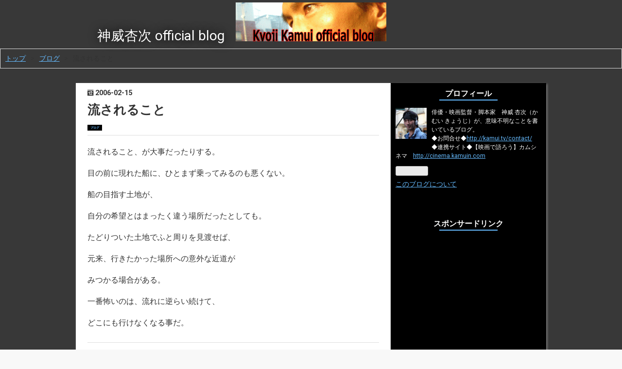

--- FILE ---
content_type: text/html; charset=utf-8
request_url: https://www.kamuin.com/entry/2006/02/15/040652
body_size: 12614
content:
<!DOCTYPE html>
<html
  lang="ja"

data-admin-domain="//blog.hatena.ne.jp"
data-admin-origin="https://blog.hatena.ne.jp"
data-author="kyojikamui"
data-avail-langs="ja en"
data-blog="kyojikamui.hatenablog.com"
data-blog-host="kyojikamui.hatenablog.com"
data-blog-is-public="1"
data-blog-name="神威杏次 official blog"
data-blog-owner="kyojikamui"
data-blog-show-ads=""
data-blog-show-sleeping-ads=""
data-blog-uri="https://www.kamuin.com/"
data-blog-uuid="10328749687209562393"
data-blogs-uri-base="https://www.kamuin.com"
data-brand="pro"
data-data-layer="{&quot;hatenablog&quot;:{&quot;admin&quot;:{},&quot;analytics&quot;:{&quot;brand_property_id&quot;:&quot;&quot;,&quot;measurement_id&quot;:&quot;&quot;,&quot;non_sampling_property_id&quot;:&quot;&quot;,&quot;property_id&quot;:&quot;UA-91453602-1&quot;,&quot;separated_property_id&quot;:&quot;UA-29716941-24&quot;},&quot;blog&quot;:{&quot;blog_id&quot;:&quot;10328749687209562393&quot;,&quot;content_seems_japanese&quot;:&quot;true&quot;,&quot;disable_ads&quot;:&quot;custom_domain&quot;,&quot;enable_ads&quot;:&quot;false&quot;,&quot;enable_keyword_link&quot;:&quot;false&quot;,&quot;entry_show_footer_related_entries&quot;:&quot;false&quot;,&quot;force_pc_view&quot;:&quot;true&quot;,&quot;is_public&quot;:&quot;true&quot;,&quot;is_responsive_view&quot;:&quot;true&quot;,&quot;is_sleeping&quot;:&quot;true&quot;,&quot;lang&quot;:&quot;ja&quot;,&quot;name&quot;:&quot;\u795e\u5a01\u674f\u6b21 official blog&quot;,&quot;owner_name&quot;:&quot;kyojikamui&quot;,&quot;uri&quot;:&quot;https://www.kamuin.com/&quot;},&quot;brand&quot;:&quot;pro&quot;,&quot;page_id&quot;:&quot;entry&quot;,&quot;permalink_entry&quot;:{&quot;author_name&quot;:&quot;kyojikamui&quot;,&quot;categories&quot;:&quot;\u30d6\u30ed\u30b0&quot;,&quot;character_count&quot;:161,&quot;date&quot;:&quot;2006-02-15&quot;,&quot;entry_id&quot;:&quot;10328749687209563963&quot;,&quot;first_category&quot;:&quot;\u30d6\u30ed\u30b0&quot;,&quot;hour&quot;:&quot;4&quot;,&quot;title&quot;:&quot;\u6d41\u3055\u308c\u308b\u3053\u3068&quot;,&quot;uri&quot;:&quot;https://www.kamuin.com/entry/2006/02/15/040652&quot;},&quot;pro&quot;:&quot;pro&quot;,&quot;router_type&quot;:&quot;blogs&quot;}}"
data-device="pc"
data-dont-recommend-pro="false"
data-global-domain="https://hatena.blog"
data-globalheader-color="b"
data-globalheader-type="pc"
data-has-touch-view="1"
data-help-url="https://help.hatenablog.com"
data-hide-header="1"
data-no-suggest-touch-view="1"
data-page="entry"
data-parts-domain="https://hatenablog-parts.com"
data-plus-available="1"
data-pro="true"
data-router-type="blogs"
data-sentry-dsn="https://03a33e4781a24cf2885099fed222b56d@sentry.io/1195218"
data-sentry-environment="production"
data-sentry-sample-rate="0.1"
data-static-domain="https://cdn.blog.st-hatena.com"
data-version="bf9b33cb6c06fe563d48131cfbdaa7"




  data-initial-state="{}"

  >
  <head prefix="og: http://ogp.me/ns# fb: http://ogp.me/ns/fb# article: http://ogp.me/ns/article#">

  

  
  <meta name="viewport" content="width=device-width, initial-scale=1.0" />


  


  
  <meta name="Hatena::Bookmark" content="nocomment"/>


  <meta name="robots" content="max-image-preview:large" />


  <meta charset="utf-8"/>
  <meta http-equiv="X-UA-Compatible" content="IE=7; IE=9; IE=10; IE=11" />
  <title>流されること - 神威杏次 official blog</title>

  
  <link rel="canonical" href="https://www.kamuin.com/entry/2006/02/15/040652"/>



  

<meta itemprop="name" content="流されること - 神威杏次 official blog"/>

  <meta itemprop="image" content="https://ogimage.blog.st-hatena.com/10328749687209562393/10328749687209563963/1485321222"/>


  <meta property="og:title" content="流されること - 神威杏次 official blog"/>
<meta property="og:type" content="article"/>
  <meta property="og:url" content="https://www.kamuin.com/entry/2006/02/15/040652"/>

  <meta property="og:image" content="https://ogimage.blog.st-hatena.com/10328749687209562393/10328749687209563963/1485321222"/>

<meta property="og:image:alt" content="流されること - 神威杏次 official blog"/>
    <meta property="og:description" content="流されること、が大事だったりする。 目の前に現れた船に、ひとまず乗ってみるのも悪くない。 船の目指す土地が、 自分の希望とはまったく違う場所だったとしても。 たどりついた土地でふと周りを見渡せば、 元来、行きたかった場所への意外な近道が みつかる場合がある。 一番怖いのは、流れに逆らい続けて、 どこにも行けなくなる事だ。" />
<meta property="og:site_name" content="神威杏次 official blog"/>

  <meta property="article:published_time" content="2006-02-14T19:06:52Z" />

    <meta property="article:tag" content="ブログ" />
      <meta name="twitter:card"  content="summary_large_image" />
    <meta name="twitter:image" content="https://ogimage.blog.st-hatena.com/10328749687209562393/10328749687209563963/1485321222" />  <meta name="twitter:title" content="流されること - 神威杏次 official blog" />    <meta name="twitter:description" content="流されること、が大事だったりする。 目の前に現れた船に、ひとまず乗ってみるのも悪くない。 船の目指す土地が、 自分の希望とはまったく違う場所だったとしても。 たどりついた土地でふと周りを見渡せば、 元来、行きたかった場所への意外な近道が みつかる場合がある。 一番怖いのは、流れに逆らい続けて、 どこにも行けなくなる事だ…" />  <meta name="twitter:app:name:iphone" content="はてなブログアプリ" />
  <meta name="twitter:app:id:iphone" content="583299321" />
  <meta name="twitter:app:url:iphone" content="hatenablog:///open?uri=https%3A%2F%2Fwww.kamuin.com%2Fentry%2F2006%2F02%2F15%2F040652" />
  
    <meta name="description" content="流されること、が大事だったりする。 目の前に現れた船に、ひとまず乗ってみるのも悪くない。 船の目指す土地が、 自分の希望とはまったく違う場所だったとしても。 たどりついた土地でふと周りを見渡せば、 元来、行きたかった場所への意外な近道が みつかる場合がある。 一番怖いのは、流れに逆らい続けて、 どこにも行けなくなる事だ。" />
    <meta name="google-site-verification" content="jwmRLi1cpiKpKInnvK0283bAfGBvhfJW1tAwRqadKag" />
    <meta name="keywords" content="神威,カムイ,映画,俳優,kamui,ブログ" />


  
<script
  id="embed-gtm-data-layer-loader"
  data-data-layer-page-specific="{&quot;hatenablog&quot;:{&quot;blogs_permalink&quot;:{&quot;has_related_entries_with_elasticsearch&quot;:&quot;false&quot;,&quot;is_author_pro&quot;:&quot;true&quot;,&quot;entry_afc_issued&quot;:&quot;false&quot;,&quot;blog_afc_issued&quot;:&quot;false&quot;,&quot;is_blog_sleeping&quot;:&quot;true&quot;}}}"
>
(function() {
  function loadDataLayer(elem, attrName) {
    if (!elem) { return {}; }
    var json = elem.getAttribute(attrName);
    if (!json) { return {}; }
    return JSON.parse(json);
  }

  var globalVariables = loadDataLayer(
    document.documentElement,
    'data-data-layer'
  );
  var pageSpecificVariables = loadDataLayer(
    document.getElementById('embed-gtm-data-layer-loader'),
    'data-data-layer-page-specific'
  );

  var variables = [globalVariables, pageSpecificVariables];

  if (!window.dataLayer) {
    window.dataLayer = [];
  }

  for (var i = 0; i < variables.length; i++) {
    window.dataLayer.push(variables[i]);
  }
})();
</script>

<!-- Google Tag Manager -->
<script>(function(w,d,s,l,i){w[l]=w[l]||[];w[l].push({'gtm.start':
new Date().getTime(),event:'gtm.js'});var f=d.getElementsByTagName(s)[0],
j=d.createElement(s),dl=l!='dataLayer'?'&l='+l:'';j.async=true;j.src=
'https://www.googletagmanager.com/gtm.js?id='+i+dl;f.parentNode.insertBefore(j,f);
})(window,document,'script','dataLayer','GTM-P4CXTW');</script>
<!-- End Google Tag Manager -->











  <link rel="shortcut icon" href="https://www.kamuin.com/icon/favicon">
<link rel="apple-touch-icon" href="https://www.kamuin.com/icon/touch">
<link rel="icon" sizes="192x192" href="https://www.kamuin.com/icon/link">

  

<link rel="alternate" type="application/atom+xml" title="Atom" href="https://www.kamuin.com/feed"/>
<link rel="alternate" type="application/rss+xml" title="RSS2.0" href="https://www.kamuin.com/rss"/>

  <link rel="alternate" type="application/json+oembed" href="https://hatena.blog/oembed?url=https%3A%2F%2Fwww.kamuin.com%2Fentry%2F2006%2F02%2F15%2F040652&amp;format=json" title="oEmbed Profile of 流されること"/>
<link rel="alternate" type="text/xml+oembed" href="https://hatena.blog/oembed?url=https%3A%2F%2Fwww.kamuin.com%2Fentry%2F2006%2F02%2F15%2F040652&amp;format=xml" title="oEmbed Profile of 流されること"/>
  
  <link rel="author" href="http://www.hatena.ne.jp/kyojikamui/">

  

  
      <link rel="preload" href="http://cdn-ak.f.st-hatena.com/images/fotolife/k/kyojikamui/20170205/20170205154445.jpg" as="image"/>


  
    
<link rel="stylesheet" type="text/css" href="https://cdn.blog.st-hatena.com/css/blog.css?version=bf9b33cb6c06fe563d48131cfbdaa7"/>

    
  <link rel="stylesheet" type="text/css" href="https://usercss.blog.st-hatena.com/blog_style/10328749687209562393/d02a8b43e1e08727fb07895ef1be8920564a56f0"/>
  
  

  

  
<script> </script>

  
<style>
  div#google_afc_user,
  div.google-afc-user-container,
  div.google_afc_image,
  div.google_afc_blocklink {
      display: block !important;
  }
</style>


  

  
    <script type="application/ld+json">{"@context":"http://schema.org","@type":"Article","dateModified":"2017-01-25T14:13:42+09:00","datePublished":"2006-02-15T04:06:52+09:00","description":"流されること、が大事だったりする。 目の前に現れた船に、ひとまず乗ってみるのも悪くない。 船の目指す土地が、 自分の希望とはまったく違う場所だったとしても。 たどりついた土地でふと周りを見渡せば、 元来、行きたかった場所への意外な近道が みつかる場合がある。 一番怖いのは、流れに逆らい続けて、 どこにも行けなくなる事だ。","headline":"流されること","image":["https://cdn.blog.st-hatena.com/images/theme/og-image-1500.png"],"mainEntityOfPage":{"@id":"https://www.kamuin.com/entry/2006/02/15/040652","@type":"WebPage"}}</script>

  

  <script async src="//pagead2.googlesyndication.com/pagead/js/adsbygoogle.js"></script>
<script>
  (adsbygoogle = window.adsbygoogle || []).push({
    google_ad_client: "ca-pub-1550408108335228",
    enable_page_level_ads: true
  });
</script>

  

</head>

  <body class="page-entry header-image-enable enable-bottom-editarea category-ブログ globalheader-off globalheader-ng-enabled">
    

<div id="globalheader-container"
  data-brand="hatenablog"
  style="display: none"
  >
  <iframe id="globalheader" height="37" frameborder="0" allowTransparency="true"></iframe>
</div>


  
  
  

  <div id="container">
    <div id="container-inner">
      <header id="blog-title" data-brand="hatenablog">
  <div id="blog-title-inner" style="background-image: url('http://cdn-ak.f.st-hatena.com/images/fotolife/k/kyojikamui/20170205/20170205154445.jpg'); background-position: center 0px;">
    <div id="blog-title-content">
      <h1 id="title"><a href="https://www.kamuin.com/">神威杏次 official blog</a></h1>
      
        <h2 id="blog-description">【俳優・映画監督・脚本家　カムイキョウジのモノローグ】</h2>
      
    </div>
  </div>
</header>

      

      
          <div id="top-box">
    <div class="breadcrumb" data-test-id="breadcrumb">
      <div class="breadcrumb-inner">
        <a class="breadcrumb-link" href="https://www.kamuin.com/"><span>トップ</span></a>          <span class="breadcrumb-gt">&gt;</span>          <span class="breadcrumb-child">            <a class="breadcrumb-child-link" href="https://www.kamuin.com/archive/category/%E3%83%96%E3%83%AD%E3%82%B0"><span>ブログ</span></a>          </span>            <span class="breadcrumb-gt">&gt;</span>          <span class="breadcrumb-child">            <span>流されること</span>          </span>      </div>
    </div>
  </div>
  <script type="application/ld+json" class="test-breadcrumb-json-ld">
    {"@context":"http://schema.org","itemListElement":[{"position":1,"@type":"ListItem","item":{"name":"トップ","@id":"https://www.kamuin.com/"}},{"@type":"ListItem","item":{"name":"ブログ","@id":"https://www.kamuin.com/archive/category/%E3%83%96%E3%83%AD%E3%82%B0"},"position":2}],"@type":"BreadcrumbList"}
  </script>
      
      




<div id="content" class="hfeed"
  
  >
  <div id="content-inner">
    <div id="wrapper">
      <div id="main">
        <div id="main-inner">
          

          



          
  
  <!-- google_ad_section_start -->
  <!-- rakuten_ad_target_begin -->
  
  
  

  

  
    
      
        <article class="entry hentry test-hentry js-entry-article date-first autopagerize_page_element chars-200 words-100 mode-html entry-odd" id="entry-10328749687209563963" data-keyword-campaign="" data-uuid="10328749687209563963" data-publication-type="entry">
  <div class="entry-inner">
    <header class="entry-header">
  
    <div class="date entry-date first">
    <a href="https://www.kamuin.com/archive/2006/02/15" rel="nofollow">
      <time datetime="2006-02-14T19:06:52Z" title="2006-02-14T19:06:52Z">
        <span class="date-year">2006</span><span class="hyphen">-</span><span class="date-month">02</span><span class="hyphen">-</span><span class="date-day">15</span>
      </time>
    </a>
      </div>
  <h1 class="entry-title">
  <a href="https://www.kamuin.com/entry/2006/02/15/040652" class="entry-title-link bookmark">流されること</a>
</h1>

  
  

  <div class="entry-categories categories">
    
    <a href="https://www.kamuin.com/archive/category/%E3%83%96%E3%83%AD%E3%82%B0" class="entry-category-link category-ブログ">ブログ</a>
    
  </div>


  
  <div class="customized-header">
    <div class="entry-header-html"><script async src="//pagead2.googlesyndication.com/pagead/js/adsbygoogle.js"></script>
<script>
  (adsbygoogle = window.adsbygoogle || []).push({
    google_ad_client: "ca-pub-1550408108335228",
    enable_page_level_ads: true
  });
</script>


</div>
  </div>


  

</header>

    


    <div class="entry-content hatenablog-entry">
  
    <p>流されること、が大事だったりする。</p>
<p></p>
<p>目の前に現れた船に、ひとまず乗ってみるのも悪くない。</p>
<p>船の目指す土地が、</p>
<p>自分の希望とはまったく違う場所だったとしても。</p>
<p></p>
<p>たどりついた土地でふと周りを見渡せば、</p>
<p>元来、行きたかった場所への意外な近道が</p>
<p>みつかる場合がある。</p>
<p></p>
<p>一番怖いのは、流れに逆らい続けて、</p>
<p>どこにも行けなくなる事だ。</p>
    
    




    

  
</div>

    
  <footer class="entry-footer">
    
    <div class="entry-tags-wrapper">
  <div class="entry-tags">  </div>
</div>

    <p class="entry-footer-section track-inview-by-gtm" data-gtm-track-json="{&quot;area&quot;: &quot;finish_reading&quot;}">
  <span class="author vcard"><span class="fn" data-load-nickname="1" data-user-name="kyojikamui" >kyojikamui</span></span>
  <span class="entry-footer-time"><a href="https://www.kamuin.com/entry/2006/02/15/040652"><time data-relative datetime="2006-02-14T19:06:52Z" title="2006-02-14T19:06:52Z" class="updated">2006-02-15 04:06</time></a></span>
  
  
  
</p>

    
  <div
    class="hatena-star-container"
    data-hatena-star-container
    data-hatena-star-url="https://www.kamuin.com/entry/2006/02/15/040652"
    data-hatena-star-title="流されること"
    data-hatena-star-variant="profile-icon"
    data-hatena-star-profile-url-template="https://blog.hatena.ne.jp/{username}/"
  ></div>


    
<div class="social-buttons">
  
  
    <div class="social-button-item">
      <a href="https://b.hatena.ne.jp/entry/s/www.kamuin.com/entry/2006/02/15/040652" class="hatena-bookmark-button" data-hatena-bookmark-url="https://www.kamuin.com/entry/2006/02/15/040652" data-hatena-bookmark-layout="vertical-balloon" data-hatena-bookmark-lang="ja" title="この記事をはてなブックマークに追加"><img src="https://b.st-hatena.com/images/entry-button/button-only.gif" alt="この記事をはてなブックマークに追加" width="20" height="20" style="border: none;" /></a>
    </div>
  
  
    <div class="social-button-item">
      <div class="fb-share-button" data-layout="box_count" data-href="https://www.kamuin.com/entry/2006/02/15/040652"></div>
    </div>
  
  
    
    
    <div class="social-button-item">
      <a
          class="entry-share-button entry-share-button-twitter test-share-button-twitter"
          href="https://x.com/intent/tweet?text=%E6%B5%81%E3%81%95%E3%82%8C%E3%82%8B%E3%81%93%E3%81%A8+-+%E7%A5%9E%E5%A8%81%E6%9D%8F%E6%AC%A1+official+blog&amp;url=https%3A%2F%2Fwww.kamuin.com%2Fentry%2F2006%2F02%2F15%2F040652"
          title="X（Twitter）で投稿する"
        ></a>
    </div>
  
  
  
    <span>
      <div class="line-it-button" style="display: none;" data-type="share-e" data-lang="ja" ></div>
      <script src="//scdn.line-apps.com/n/line_it/thirdparty/loader.min.js" async="async" defer="defer" ></script>
    </span>
  
  
  
  
</div>

    

    <div class="customized-footer">
      

        

        
        
  <div class="entry-footer-html"><p><span style="color: #cccccc;">＜広告＞</span></p>

<script async src="//pagead2.googlesyndication.com/pagead/js/adsbygoogle.js"></script>
<!-- 下段 -->
<ins class="adsbygoogle"
     style="display:block"
     data-ad-client="ca-pub-1550408108335228"
     data-ad-slot="8837722791"
     data-ad-format="auto"></ins>
<script>
(adsbygoogle = window.adsbygoogle || []).push({});
</script>

</div>


      
    </div>
    

  </footer>

  </div>
</article>

      
      
    
  

  
  <!-- rakuten_ad_target_end -->
  <!-- google_ad_section_end -->
  
  
  
  <div class="pager pager-permalink permalink">
    
      
      <span class="pager-prev">
        <a href="https://www.kamuin.com/entry/2006/02/16/041413" rel="prev">
          <span class="pager-arrow">&laquo; </span>
          誰がために
        </a>
      </span>
    
    
  </div>


  



        </div>
      </div>

      <aside id="box1">
  <div id="box1-inner">
  </div>
</aside>

    </div><!-- #wrapper -->

    
<aside id="box2">
  
  <div id="box2-inner">
    
      

<div class="hatena-module hatena-module-profile">
  <div class="hatena-module-title">
    プロフィール
  </div>
  <div class="hatena-module-body">
    
    <a href="https://www.kamuin.com/about" class="profile-icon-link">
      <img src="https://cdn.profile-image.st-hatena.com/users/kyojikamui/profile.png?1529658192"
      alt="id:kyojikamui" class="profile-icon" />
    </a>
    

    

    

    
    <div class="profile-description">
      <p>俳優・映画監督・脚本家　神威 杏次（かむい きょうじ）が、意味不明なことを書いているブログ。<br />
◆お問合せ◆<a href="http://kamui.tv/contact/">http://kamui.tv/contact/</a><br />
◆連携サイト◆【映画で語ろう】カムシネマ　<a href="http://cinema.kamuin.com">http://cinema.kamuin.com</a></p>

    </div>
    

    
      <div class="hatena-follow-button-box btn-subscribe js-hatena-follow-button-box"
  
  >

  <a href="#" class="hatena-follow-button js-hatena-follow-button">
    <span class="subscribing">
      <span class="foreground">読者です</span>
      <span class="background">読者をやめる</span>
    </span>
    <span class="unsubscribing" data-track-name="profile-widget-subscribe-button" data-track-once>
      <span class="foreground">読者になる</span>
      <span class="background">読者になる</span>
    </span>
  </a>
  <div class="subscription-count-box js-subscription-count-box">
    <i></i>
    <u></u>
    <span class="subscription-count js-subscription-count">
    </span>
  </div>
</div>

    

    

    <div class="profile-about">
      <a href="https://www.kamuin.com/about">このブログについて</a>
    </div>

  </div>
</div>

    
      
<div class="hatena-module hatena-module-html">
    <div class="hatena-module-title">スポンサードリンク</div>
  <div class="hatena-module-body">
    <script async src="//pagead2.googlesyndication.com/pagead/js/adsbygoogle.js"></script>
<!-- -->
<ins class="adsbygoogle"
     style="display:block"
     data-ad-client="ca-pub-1550408108335228"
     data-ad-slot="4267922392"
     data-ad-format="auto"></ins>
<script>
(adsbygoogle = window.adsbygoogle || []).push({});
</script>
  </div>
</div>

    
      <div class="hatena-module hatena-module-recent-entries ">
  <div class="hatena-module-title">
    <a href="https://www.kamuin.com/archive">
      最新記事
    </a>
  </div>
  <div class="hatena-module-body">
    <ul class="recent-entries hatena-urllist urllist-with-thumbnails">
  
  
    
    <li class="urllist-item recent-entries-item">
      <div class="urllist-item-inner recent-entries-item-inner">
        
          
                      <a class="urllist-image-link recent-entries-image-link" href="https://www.kamuin.com/entry/2022/03/15/124901">
  <img alt="すべては大阪から始まった。" src="https://cdn.image.st-hatena.com/image/square/bee14d741703706caa20d1c9cf33c187f84c80f1/backend=imagemagick;height=100;version=1;width=100/https%3A%2F%2Fcdn.user.blog.st-hatena.com%2Fdefault_entry_og_image%2F129967001%2F156223133058523" class="urllist-image recent-entries-image" title="すべては大阪から始まった。" width="100" height="100" loading="lazy">
</a>

          <a href="https://www.kamuin.com/entry/2022/03/15/124901" class="urllist-title-link recent-entries-title-link  urllist-title recent-entries-title">すべては大阪から始まった。</a>




          
          

                      <div class="urllist-entry-body recent-entries-entry-body">2019年11月10日、大阪シアターセブン「ハ…</div>
      </div>
    </li>
  
    
    <li class="urllist-item recent-entries-item">
      <div class="urllist-item-inner recent-entries-item-inner">
        
          
                      <a class="urllist-image-link recent-entries-image-link" href="https://www.kamuin.com/entry/2020/12/09/184333">
  <img alt="【雑文】神威組、十三奮闘記【atシアターセブン】" src="https://cdn.image.st-hatena.com/image/square/bee14d741703706caa20d1c9cf33c187f84c80f1/backend=imagemagick;height=100;version=1;width=100/https%3A%2F%2Fcdn.user.blog.st-hatena.com%2Fdefault_entry_og_image%2F129967001%2F156223133058523" class="urllist-image recent-entries-image" title="【雑文】神威組、十三奮闘記【atシアターセブン】" width="100" height="100" loading="lazy">
</a>

          <a href="https://www.kamuin.com/entry/2020/12/09/184333" class="urllist-title-link recent-entries-title-link  urllist-title recent-entries-title">【雑文】神威組、十三奮闘記【atシアターセブン】</a>




          
          

                      <div class="urllist-entry-body recent-entries-entry-body">2018年から「最も早く撮れる方法」で映画…</div>
      </div>
    </li>
  
    
    <li class="urllist-item recent-entries-item">
      <div class="urllist-item-inner recent-entries-item-inner">
        
          
                      <a class="urllist-image-link recent-entries-image-link" href="https://www.kamuin.com/entry/2020/11/19/220609">
  <img alt="『スモーキー・アンド・ビター』の或る「いびつな脚本展開」について。" src="https://cdn.image.st-hatena.com/image/square/fb3507a672f0ca143683fa8e2fee4ac6ac8bee15/backend=imagemagick;height=100;version=1;width=100/https%3A%2F%2Fcdn-ak.f.st-hatena.com%2Fimages%2Ffotolife%2Fk%2Fkyojikamui%2F20201216%2F20201216162847.jpg" class="urllist-image recent-entries-image" title="『スモーキー・アンド・ビター』の或る「いびつな脚本展開」について。" width="100" height="100" loading="lazy">
</a>

          <a href="https://www.kamuin.com/entry/2020/11/19/220609" class="urllist-title-link recent-entries-title-link  urllist-title recent-entries-title">『スモーキー・アンド・ビター』の或る「いびつな脚本展開」について。</a>




          
          

                      <div class="urllist-entry-body recent-entries-entry-body">※ネタバレ改訂版（2021/2/8）映画の結末に…</div>
      </div>
    </li>
  
    
    <li class="urllist-item recent-entries-item">
      <div class="urllist-item-inner recent-entries-item-inner">
        
          
                      <a class="urllist-image-link recent-entries-image-link" href="https://www.kamuin.com/entry/2020/08/09/224526">
  <img alt="ものすごく誰かに怒られそうなお話" src="https://cdn.image.st-hatena.com/image/square/bee14d741703706caa20d1c9cf33c187f84c80f1/backend=imagemagick;height=100;version=1;width=100/https%3A%2F%2Fcdn.user.blog.st-hatena.com%2Fdefault_entry_og_image%2F129967001%2F156223133058523" class="urllist-image recent-entries-image" title="ものすごく誰かに怒られそうなお話" width="100" height="100" loading="lazy">
</a>

          <a href="https://www.kamuin.com/entry/2020/08/09/224526" class="urllist-title-link recent-entries-title-link  urllist-title recent-entries-title">ものすごく誰かに怒られそうなお話</a>




          
          

                      <div class="urllist-entry-body recent-entries-entry-body">ものすごく誰かに怒られそうなことを書い…</div>
      </div>
    </li>
  
    
    <li class="urllist-item recent-entries-item">
      <div class="urllist-item-inner recent-entries-item-inner">
        
          
                      <a class="urllist-image-link recent-entries-image-link" href="https://www.kamuin.com/entry/2020/08/05/122427">
  <img alt="9・12【映画『スモーキー・アンド・ビター』プレミア上映会】につきましてのご連絡。（2020年8月5日）" src="https://cdn.image.st-hatena.com/image/square/98753727f68fea56fad1d1032b93ea80ac023be2/backend=imagemagick;height=100;version=1;width=100/https%3A%2F%2Fcdn-ak.f.st-hatena.com%2Fimages%2Ffotolife%2Fk%2Fkyojikamui%2F20200627%2F20200627114449.jpg" class="urllist-image recent-entries-image" title="9・12【映画『スモーキー・アンド・ビター』プレミア上映会】につきましてのご連絡。（2020年8月5日）" width="100" height="100" loading="lazy">
</a>

          <a href="https://www.kamuin.com/entry/2020/08/05/122427" class="urllist-title-link recent-entries-title-link  urllist-title recent-entries-title">9・12【映画『スモーキー・アンド・ビター』プレミア上映会】につきましてのご連絡。（2020年8月5日）</a>




          
          

                      <div class="urllist-entry-body recent-entries-entry-body">さて、2020年9月12日（土）に予定しており…</div>
      </div>
    </li>
  
    
    <li class="urllist-item recent-entries-item">
      <div class="urllist-item-inner recent-entries-item-inner">
        
          
                      <a class="urllist-image-link recent-entries-image-link" href="https://www.kamuin.com/entry/2020/02/13/165233">
  <img alt="めっちゃかいつまんだ人生のお話。。" src="https://cdn.image.st-hatena.com/image/square/5ed74d935779dd232d2a95cb7b01fe109a782eb9/backend=imagemagick;height=100;version=1;width=100/https%3A%2F%2Fcdn-ak.f.st-hatena.com%2Fimages%2Ffotolife%2Fk%2Fkyojikamui%2F20200213%2F20200213164820.jpg" class="urllist-image recent-entries-image" title="めっちゃかいつまんだ人生のお話。。" width="100" height="100" loading="lazy">
</a>

          <a href="https://www.kamuin.com/entry/2020/02/13/165233" class="urllist-title-link recent-entries-title-link  urllist-title recent-entries-title">めっちゃかいつまんだ人生のお話。。</a>




          
          

                      <div class="urllist-entry-body recent-entries-entry-body">1997年頃、当時33歳の神威は「監督映画の…</div>
      </div>
    </li>
  
    
    <li class="urllist-item recent-entries-item">
      <div class="urllist-item-inner recent-entries-item-inner">
        
          
                      <a class="urllist-image-link recent-entries-image-link" href="https://www.kamuin.com/entry/2020/01/14/185837">
  <img alt="【神威組2020】さっそくの製作秘話＆クラウドファンディングのこと。" src="https://cdn.image.st-hatena.com/image/square/bee14d741703706caa20d1c9cf33c187f84c80f1/backend=imagemagick;height=100;version=1;width=100/https%3A%2F%2Fcdn.user.blog.st-hatena.com%2Fdefault_entry_og_image%2F129967001%2F156223133058523" class="urllist-image recent-entries-image" title="【神威組2020】さっそくの製作秘話＆クラウドファンディングのこと。" width="100" height="100" loading="lazy">
</a>

          <a href="https://www.kamuin.com/entry/2020/01/14/185837" class="urllist-title-link recent-entries-title-link  urllist-title recent-entries-title">【神威組2020】さっそくの製作秘話＆クラウドファンディングのこと。</a>




          
          

                      <div class="urllist-entry-body recent-entries-entry-body">2019年の『ハートボイルド・フィクション…</div>
      </div>
    </li>
  
    
    <li class="urllist-item recent-entries-item">
      <div class="urllist-item-inner recent-entries-item-inner">
        
          
                      <a class="urllist-image-link recent-entries-image-link" href="https://www.kamuin.com/entry/2019/10/09/171719">
  <img alt="高円寺の大スクリーンとガサキング誕生祭。" src="https://cdn.image.st-hatena.com/image/square/9b96e4e5bf077728e26c4f278e4d8a9393c59750/backend=imagemagick;height=100;version=1;width=100/https%3A%2F%2Fcdn-ak.f.st-hatena.com%2Fimages%2Ffotolife%2Fk%2Fkyojikamui%2F20191009%2F20191009165245.jpg" class="urllist-image recent-entries-image" title="高円寺の大スクリーンとガサキング誕生祭。" width="100" height="100" loading="lazy">
</a>

          <a href="https://www.kamuin.com/entry/2019/10/09/171719" class="urllist-title-link recent-entries-title-link  urllist-title recent-entries-title">高円寺の大スクリーンとガサキング誕生祭。</a>




          
          

                      <div class="urllist-entry-body recent-entries-entry-body">2019.9.8、東京・高円寺「ハートボイルド…</div>
      </div>
    </li>
  
    
    <li class="urllist-item recent-entries-item">
      <div class="urllist-item-inner recent-entries-item-inner">
        
          
                      <a class="urllist-image-link recent-entries-image-link" href="https://www.kamuin.com/entry/2019/08/29/164730">
  <img alt="９・８「座・高円寺２」上映会に向けて。" src="https://cdn.image.st-hatena.com/image/square/bee14d741703706caa20d1c9cf33c187f84c80f1/backend=imagemagick;height=100;version=1;width=100/https%3A%2F%2Fcdn.user.blog.st-hatena.com%2Fdefault_entry_og_image%2F129967001%2F156223133058523" class="urllist-image recent-entries-image" title="９・８「座・高円寺２」上映会に向けて。" width="100" height="100" loading="lazy">
</a>

          <a href="https://www.kamuin.com/entry/2019/08/29/164730" class="urllist-title-link recent-entries-title-link  urllist-title recent-entries-title">９・８「座・高円寺２」上映会に向けて。</a>




          
          

                      <div class="urllist-entry-body recent-entries-entry-body">2019年初頭からの長～い道のりが一旦のゴ…</div>
      </div>
    </li>
  
    
    <li class="urllist-item recent-entries-item">
      <div class="urllist-item-inner recent-entries-item-inner">
        
          
                      <a class="urllist-image-link recent-entries-image-link" href="https://www.kamuin.com/entry/barmay2">
  <img alt="【映画の構成とメインエピソードあらすじ】ハートボイルド・フィクション" src="https://cdn.image.st-hatena.com/image/square/7674b5c092be2064399dc44ebff9d874ea9a5cc5/backend=imagemagick;height=100;version=1;width=100/https%3A%2F%2Fcdn-ak.f.st-hatena.com%2Fimages%2Ffotolife%2Fk%2Fkyojikamui%2F20190726%2F20190726175845.jpg" class="urllist-image recent-entries-image" title="【映画の構成とメインエピソードあらすじ】ハートボイルド・フィクション" width="100" height="100" loading="lazy">
</a>

          <a href="https://www.kamuin.com/entry/barmay2" class="urllist-title-link recent-entries-title-link  urllist-title recent-entries-title">【映画の構成とメインエピソードあらすじ】ハートボイルド・フィクション</a>




          
          

                      <div class="urllist-entry-body recent-entries-entry-body">2019年9月8日(日）「座・高円寺２」でプレ…</div>
      </div>
    </li>
  
    
    <li class="urllist-item recent-entries-item">
      <div class="urllist-item-inner recent-entries-item-inner">
        
          
                      <a class="urllist-image-link recent-entries-image-link" href="https://www.kamuin.com/entry/2019/07/04/180521">
  <img alt="ようやくここまで来た…ところで、ちょいと独り言。" src="https://cdn.image.st-hatena.com/image/square/bee14d741703706caa20d1c9cf33c187f84c80f1/backend=imagemagick;height=100;version=1;width=100/https%3A%2F%2Fcdn.user.blog.st-hatena.com%2Fdefault_entry_og_image%2F129967001%2F156223133058523" class="urllist-image recent-entries-image" title="ようやくここまで来た…ところで、ちょいと独り言。" width="100" height="100" loading="lazy">
</a>

          <a href="https://www.kamuin.com/entry/2019/07/04/180521" class="urllist-title-link recent-entries-title-link  urllist-title recent-entries-title">ようやくここまで来た…ところで、ちょいと独り言。</a>




          
          

                      <div class="urllist-entry-body recent-entries-entry-body">2019年7月1日、9月8日「座・高円寺２」上…</div>
      </div>
    </li>
  
    
    <li class="urllist-item recent-entries-item">
      <div class="urllist-item-inner recent-entries-item-inner">
        
          
                      <a class="urllist-image-link recent-entries-image-link" href="https://www.kamuin.com/entry/2019/05/16/165300">
  <img alt="【撮影終了・編集中】近況のご報告【ハートボイルド・フィクション】" src="https://cdn.image.st-hatena.com/image/square/689709a76b0100db5f272e640cd932ce107e00f1/backend=imagemagick;height=100;version=1;width=100/https%3A%2F%2Fcdn-ak.f.st-hatena.com%2Fimages%2Ffotolife%2Fk%2Fkyojikamui%2F20190516%2F20190516163503.png" class="urllist-image recent-entries-image" title="【撮影終了・編集中】近況のご報告【ハートボイルド・フィクション】" width="100" height="100" loading="lazy">
</a>

          <a href="https://www.kamuin.com/entry/2019/05/16/165300" class="urllist-title-link recent-entries-title-link  urllist-title recent-entries-title">【撮影終了・編集中】近況のご報告【ハートボイルド・フィクション】</a>




          
          

                      <div class="urllist-entry-body recent-entries-entry-body">（2019年5月16日） １月の脚本執筆開始か…</div>
      </div>
    </li>
  
    
    <li class="urllist-item recent-entries-item">
      <div class="urllist-item-inner recent-entries-item-inner">
        
          
                      <a class="urllist-image-link recent-entries-image-link" href="https://www.kamuin.com/entry/2019/04/18/190808">
  <img alt="考えない。" src="https://cdn.image.st-hatena.com/image/square/689709a76b0100db5f272e640cd932ce107e00f1/backend=imagemagick;height=100;version=1;width=100/https%3A%2F%2Fcdn-ak.f.st-hatena.com%2Fimages%2Ffotolife%2Fk%2Fkyojikamui%2F20190516%2F20190516163503.png" class="urllist-image recent-entries-image" title="考えない。" width="100" height="100" loading="lazy">
</a>

          <a href="https://www.kamuin.com/entry/2019/04/18/190808" class="urllist-title-link recent-entries-title-link  urllist-title recent-entries-title">考えない。</a>




          
          

                      <div class="urllist-entry-body recent-entries-entry-body">撮影10日前。ここ数か月で仮止めしていた…</div>
      </div>
    </li>
  
    
    <li class="urllist-item recent-entries-item">
      <div class="urllist-item-inner recent-entries-item-inner">
        
          
                      <a class="urllist-image-link recent-entries-image-link" href="https://www.kamuin.com/entry/2019/01/04/170906">
  <img alt="『ボヘミアン・ラプソディ』はハードボイルド映画です…というお話" src="https://cdn.image.st-hatena.com/image/square/51f9af7047c6ac028aa27f200a8616f48f6e662b/backend=imagemagick;height=100;version=1;width=100/https%3A%2F%2Fcdn.user.blog.st-hatena.com%2Fdefault_entry_og_image%2F129967001%2F1538269952539611" class="urllist-image recent-entries-image" title="『ボヘミアン・ラプソディ』はハードボイルド映画です…というお話" width="100" height="100" loading="lazy">
</a>

          <a href="https://www.kamuin.com/entry/2019/01/04/170906" class="urllist-title-link recent-entries-title-link  urllist-title recent-entries-title">『ボヘミアン・ラプソディ』はハードボイルド映画です…というお話</a>




          
          

                      <div class="urllist-entry-body recent-entries-entry-body">話題のハリウッド感動系映画には、原則と…</div>
      </div>
    </li>
  
    
    <li class="urllist-item recent-entries-item">
      <div class="urllist-item-inner recent-entries-item-inner">
        
          
                      <a class="urllist-image-link recent-entries-image-link" href="https://www.kamuin.com/entry/2018/12/01/101409">
  <img alt="上映会あとがき　-映画『マイ・ガール』『アンナ-Anna-』-" src="https://cdn.image.st-hatena.com/image/square/e3e2b533c5a495b2744b69e7d8edae5860180628/backend=imagemagick;height=100;version=1;width=100/https%3A%2F%2Fcdn-ak.f.st-hatena.com%2Fimages%2Ffotolife%2Fk%2Fkyojikamui%2F20181201%2F20181201095847.jpg" class="urllist-image recent-entries-image" title="上映会あとがき　-映画『マイ・ガール』『アンナ-Anna-』-" width="100" height="100" loading="lazy">
</a>

          <a href="https://www.kamuin.com/entry/2018/12/01/101409" class="urllist-title-link recent-entries-title-link  urllist-title recent-entries-title">上映会あとがき　-映画『マイ・ガール』『アンナ-Anna-』-</a>




          
          

                      <div class="urllist-entry-body recent-entries-entry-body">2018年11月17日（土）秋葉原ハンドレッド…</div>
      </div>
    </li>
  
    
    <li class="urllist-item recent-entries-item">
      <div class="urllist-item-inner recent-entries-item-inner">
        
          
                      <a class="urllist-image-link recent-entries-image-link" href="https://www.kamuin.com/entry/2018/11/05/143223">
  <img alt="「残る」のが映画の力、「残らない」のが演劇の魔力" src="https://cdn.image.st-hatena.com/image/square/6a7db94fc925b2b59f90739ff1793197fb2e0822/backend=imagemagick;height=100;version=1;width=100/https%3A%2F%2Fcdn-ak.f.st-hatena.com%2Fimages%2Ffotolife%2Fk%2Fkyojikamui%2F20181105%2F20181105143050.jpg" class="urllist-image recent-entries-image" title="「残る」のが映画の力、「残らない」のが演劇の魔力" width="100" height="100" loading="lazy">
</a>

          <a href="https://www.kamuin.com/entry/2018/11/05/143223" class="urllist-title-link recent-entries-title-link  urllist-title recent-entries-title">「残る」のが映画の力、「残らない」のが演劇の魔力</a>




          
          

                      <div class="urllist-entry-body recent-entries-entry-body">映画は「残る」ことが強み。かたや演劇は…</div>
      </div>
    </li>
  
    
    <li class="urllist-item recent-entries-item">
      <div class="urllist-item-inner recent-entries-item-inner">
        
          
                      <a class="urllist-image-link recent-entries-image-link" href="https://www.kamuin.com/entry/2018/10/25/221319">
  <img alt="【復刻】ある闘い-Movie wars-(後編）【加筆・改訂版】" src="https://cdn.image.st-hatena.com/image/square/c11f0864bd6146a7d7ec8dec3357b4121ba58d8f/backend=imagemagick;height=100;version=1;width=100/https%3A%2F%2Fcdn-ak.f.st-hatena.com%2Fimages%2Ffotolife%2Fk%2Fkyojikamui%2F20181025%2F20181025220743.jpg" class="urllist-image recent-entries-image" title="【復刻】ある闘い-Movie wars-(後編）【加筆・改訂版】" width="100" height="100" loading="lazy">
</a>

          <a href="https://www.kamuin.com/entry/2018/10/25/221319" class="urllist-title-link recent-entries-title-link  urllist-title recent-entries-title">【復刻】ある闘い-Movie wars-(後編）【加筆・改訂版】</a>




          
          

                      <div class="urllist-entry-body recent-entries-entry-body">「実は、今度、●●さんが日活に入ってくる…</div>
      </div>
    </li>
  
    
    <li class="urllist-item recent-entries-item">
      <div class="urllist-item-inner recent-entries-item-inner">
        
          
                      <a class="urllist-image-link recent-entries-image-link" href="https://www.kamuin.com/entry/2018/10/25/202330">
  <img alt="【復刻】ある闘い-Movie wars-(中編）【加筆・改訂版】" src="https://cdn.image.st-hatena.com/image/square/1b43db3f9d29a41bfc542d1c8ef00d3ee6f5b116/backend=imagemagick;height=100;version=1;width=100/https%3A%2F%2Fcdn-ak.f.st-hatena.com%2Fimages%2Ffotolife%2Fk%2Fkyojikamui%2F20181025%2F20181025201450.jpg" class="urllist-image recent-entries-image" title="【復刻】ある闘い-Movie wars-(中編）【加筆・改訂版】" width="100" height="100" loading="lazy">
</a>

          <a href="https://www.kamuin.com/entry/2018/10/25/202330" class="urllist-title-link recent-entries-title-link  urllist-title recent-entries-title">【復刻】ある闘い-Movie wars-(中編）【加筆・改訂版】</a>




          
          

                      <div class="urllist-entry-body recent-entries-entry-body">（前回から続き） 「脚本読みました。面白…</div>
      </div>
    </li>
  
    
    <li class="urllist-item recent-entries-item">
      <div class="urllist-item-inner recent-entries-item-inner">
        
          
                      <a class="urllist-image-link recent-entries-image-link" href="https://www.kamuin.com/entry/2018/10/25/174645">
  <img alt="【復刻】ある闘い-Movie wars-(前編）【加筆・改訂版】" src="https://cdn.image.st-hatena.com/image/square/51f9af7047c6ac028aa27f200a8616f48f6e662b/backend=imagemagick;height=100;version=1;width=100/https%3A%2F%2Fcdn.user.blog.st-hatena.com%2Fdefault_entry_og_image%2F129967001%2F1538269952539611" class="urllist-image recent-entries-image" title="【復刻】ある闘い-Movie wars-(前編）【加筆・改訂版】" width="100" height="100" loading="lazy">
</a>

          <a href="https://www.kamuin.com/entry/2018/10/25/174645" class="urllist-title-link recent-entries-title-link  urllist-title recent-entries-title">【復刻】ある闘い-Movie wars-(前編）【加筆・改訂版】</a>




          
          

                      <div class="urllist-entry-body recent-entries-entry-body">人生で「山が動いた」と感じた瞬間が何度…</div>
      </div>
    </li>
  
    
    <li class="urllist-item recent-entries-item">
      <div class="urllist-item-inner recent-entries-item-inner">
        
          
                      <a class="urllist-image-link recent-entries-image-link" href="https://www.kamuin.com/entry/2018/10/09/133556">
  <img alt="コレの関係者試写とアレの再々演" src="https://cdn.image.st-hatena.com/image/square/57c76fd76ff8c0bf9bda430f0832592e3e43b73c/backend=imagemagick;height=100;version=1;width=100/https%3A%2F%2Fcdn-ak.f.st-hatena.com%2Fimages%2Ffotolife%2Fk%2Fkyojikamui%2F20181009%2F20181009131840.jpg" class="urllist-image recent-entries-image" title="コレの関係者試写とアレの再々演" width="100" height="100" loading="lazy">
</a>

          <a href="https://www.kamuin.com/entry/2018/10/09/133556" class="urllist-title-link recent-entries-title-link  urllist-title recent-entries-title">コレの関係者試写とアレの再々演</a>




          
          

                      <div class="urllist-entry-body recent-entries-entry-body">先日『アンナ-Anna-』の関係者試写でした…</div>
      </div>
    </li>
  
</ul>

      </div>
</div>

    
      
<div class="hatena-module hatena-module-html">
    <div class="hatena-module-title">関連コンテンツ</div>
  <div class="hatena-module-body">
    <script async src="//pagead2.googlesyndication.com/pagead/js/adsbygoogle.js"></script>
<ins class="adsbygoogle"
     style="display:block"
     data-ad-format="autorelaxed"
     data-ad-client="ca-pub-1550408108335228"
     data-ad-slot="9497075994"></ins>
<script>
     (adsbygoogle = window.adsbygoogle || []).push({});
</script>
  </div>
</div>

    
      

<div class="hatena-module hatena-module-archive" data-archive-type="default" data-archive-url="https://www.kamuin.com/archive">
  <div class="hatena-module-title">
    <a href="https://www.kamuin.com/archive">月別アーカイブ</a>
  </div>
  <div class="hatena-module-body">
    
      
        <ul class="hatena-urllist">
          
            <li class="archive-module-year archive-module-year-hidden" data-year="2022">
              <div class="archive-module-button">
                <span class="archive-module-hide-button">▼</span>
                <span class="archive-module-show-button">▶</span>
              </div>
              <a href="https://www.kamuin.com/archive/2022" class="archive-module-year-title archive-module-year-2022">
                2022
              </a>
              <ul class="archive-module-months">
                
                  <li class="archive-module-month">
                    <a href="https://www.kamuin.com/archive/2022/03" class="archive-module-month-title archive-module-month-2022-3">
                      2022 / 3
                    </a>
                  </li>
                
              </ul>
            </li>
          
            <li class="archive-module-year archive-module-year-hidden" data-year="2020">
              <div class="archive-module-button">
                <span class="archive-module-hide-button">▼</span>
                <span class="archive-module-show-button">▶</span>
              </div>
              <a href="https://www.kamuin.com/archive/2020" class="archive-module-year-title archive-module-year-2020">
                2020
              </a>
              <ul class="archive-module-months">
                
                  <li class="archive-module-month">
                    <a href="https://www.kamuin.com/archive/2020/12" class="archive-module-month-title archive-module-month-2020-12">
                      2020 / 12
                    </a>
                  </li>
                
                  <li class="archive-module-month">
                    <a href="https://www.kamuin.com/archive/2020/11" class="archive-module-month-title archive-module-month-2020-11">
                      2020 / 11
                    </a>
                  </li>
                
                  <li class="archive-module-month">
                    <a href="https://www.kamuin.com/archive/2020/08" class="archive-module-month-title archive-module-month-2020-8">
                      2020 / 8
                    </a>
                  </li>
                
                  <li class="archive-module-month">
                    <a href="https://www.kamuin.com/archive/2020/02" class="archive-module-month-title archive-module-month-2020-2">
                      2020 / 2
                    </a>
                  </li>
                
                  <li class="archive-module-month">
                    <a href="https://www.kamuin.com/archive/2020/01" class="archive-module-month-title archive-module-month-2020-1">
                      2020 / 1
                    </a>
                  </li>
                
              </ul>
            </li>
          
            <li class="archive-module-year archive-module-year-hidden" data-year="2019">
              <div class="archive-module-button">
                <span class="archive-module-hide-button">▼</span>
                <span class="archive-module-show-button">▶</span>
              </div>
              <a href="https://www.kamuin.com/archive/2019" class="archive-module-year-title archive-module-year-2019">
                2019
              </a>
              <ul class="archive-module-months">
                
                  <li class="archive-module-month">
                    <a href="https://www.kamuin.com/archive/2019/10" class="archive-module-month-title archive-module-month-2019-10">
                      2019 / 10
                    </a>
                  </li>
                
                  <li class="archive-module-month">
                    <a href="https://www.kamuin.com/archive/2019/08" class="archive-module-month-title archive-module-month-2019-8">
                      2019 / 8
                    </a>
                  </li>
                
                  <li class="archive-module-month">
                    <a href="https://www.kamuin.com/archive/2019/07" class="archive-module-month-title archive-module-month-2019-7">
                      2019 / 7
                    </a>
                  </li>
                
                  <li class="archive-module-month">
                    <a href="https://www.kamuin.com/archive/2019/05" class="archive-module-month-title archive-module-month-2019-5">
                      2019 / 5
                    </a>
                  </li>
                
                  <li class="archive-module-month">
                    <a href="https://www.kamuin.com/archive/2019/04" class="archive-module-month-title archive-module-month-2019-4">
                      2019 / 4
                    </a>
                  </li>
                
                  <li class="archive-module-month">
                    <a href="https://www.kamuin.com/archive/2019/01" class="archive-module-month-title archive-module-month-2019-1">
                      2019 / 1
                    </a>
                  </li>
                
              </ul>
            </li>
          
            <li class="archive-module-year archive-module-year-hidden" data-year="2018">
              <div class="archive-module-button">
                <span class="archive-module-hide-button">▼</span>
                <span class="archive-module-show-button">▶</span>
              </div>
              <a href="https://www.kamuin.com/archive/2018" class="archive-module-year-title archive-module-year-2018">
                2018
              </a>
              <ul class="archive-module-months">
                
                  <li class="archive-module-month">
                    <a href="https://www.kamuin.com/archive/2018/12" class="archive-module-month-title archive-module-month-2018-12">
                      2018 / 12
                    </a>
                  </li>
                
                  <li class="archive-module-month">
                    <a href="https://www.kamuin.com/archive/2018/11" class="archive-module-month-title archive-module-month-2018-11">
                      2018 / 11
                    </a>
                  </li>
                
                  <li class="archive-module-month">
                    <a href="https://www.kamuin.com/archive/2018/10" class="archive-module-month-title archive-module-month-2018-10">
                      2018 / 10
                    </a>
                  </li>
                
                  <li class="archive-module-month">
                    <a href="https://www.kamuin.com/archive/2018/09" class="archive-module-month-title archive-module-month-2018-9">
                      2018 / 9
                    </a>
                  </li>
                
                  <li class="archive-module-month">
                    <a href="https://www.kamuin.com/archive/2018/06" class="archive-module-month-title archive-module-month-2018-6">
                      2018 / 6
                    </a>
                  </li>
                
                  <li class="archive-module-month">
                    <a href="https://www.kamuin.com/archive/2018/05" class="archive-module-month-title archive-module-month-2018-5">
                      2018 / 5
                    </a>
                  </li>
                
                  <li class="archive-module-month">
                    <a href="https://www.kamuin.com/archive/2018/04" class="archive-module-month-title archive-module-month-2018-4">
                      2018 / 4
                    </a>
                  </li>
                
                  <li class="archive-module-month">
                    <a href="https://www.kamuin.com/archive/2018/03" class="archive-module-month-title archive-module-month-2018-3">
                      2018 / 3
                    </a>
                  </li>
                
                  <li class="archive-module-month">
                    <a href="https://www.kamuin.com/archive/2018/02" class="archive-module-month-title archive-module-month-2018-2">
                      2018 / 2
                    </a>
                  </li>
                
                  <li class="archive-module-month">
                    <a href="https://www.kamuin.com/archive/2018/01" class="archive-module-month-title archive-module-month-2018-1">
                      2018 / 1
                    </a>
                  </li>
                
              </ul>
            </li>
          
            <li class="archive-module-year archive-module-year-hidden" data-year="2017">
              <div class="archive-module-button">
                <span class="archive-module-hide-button">▼</span>
                <span class="archive-module-show-button">▶</span>
              </div>
              <a href="https://www.kamuin.com/archive/2017" class="archive-module-year-title archive-module-year-2017">
                2017
              </a>
              <ul class="archive-module-months">
                
                  <li class="archive-module-month">
                    <a href="https://www.kamuin.com/archive/2017/12" class="archive-module-month-title archive-module-month-2017-12">
                      2017 / 12
                    </a>
                  </li>
                
                  <li class="archive-module-month">
                    <a href="https://www.kamuin.com/archive/2017/11" class="archive-module-month-title archive-module-month-2017-11">
                      2017 / 11
                    </a>
                  </li>
                
                  <li class="archive-module-month">
                    <a href="https://www.kamuin.com/archive/2017/10" class="archive-module-month-title archive-module-month-2017-10">
                      2017 / 10
                    </a>
                  </li>
                
                  <li class="archive-module-month">
                    <a href="https://www.kamuin.com/archive/2017/07" class="archive-module-month-title archive-module-month-2017-7">
                      2017 / 7
                    </a>
                  </li>
                
                  <li class="archive-module-month">
                    <a href="https://www.kamuin.com/archive/2017/06" class="archive-module-month-title archive-module-month-2017-6">
                      2017 / 6
                    </a>
                  </li>
                
                  <li class="archive-module-month">
                    <a href="https://www.kamuin.com/archive/2017/05" class="archive-module-month-title archive-module-month-2017-5">
                      2017 / 5
                    </a>
                  </li>
                
                  <li class="archive-module-month">
                    <a href="https://www.kamuin.com/archive/2017/04" class="archive-module-month-title archive-module-month-2017-4">
                      2017 / 4
                    </a>
                  </li>
                
                  <li class="archive-module-month">
                    <a href="https://www.kamuin.com/archive/2017/03" class="archive-module-month-title archive-module-month-2017-3">
                      2017 / 3
                    </a>
                  </li>
                
                  <li class="archive-module-month">
                    <a href="https://www.kamuin.com/archive/2017/02" class="archive-module-month-title archive-module-month-2017-2">
                      2017 / 2
                    </a>
                  </li>
                
                  <li class="archive-module-month">
                    <a href="https://www.kamuin.com/archive/2017/01" class="archive-module-month-title archive-module-month-2017-1">
                      2017 / 1
                    </a>
                  </li>
                
              </ul>
            </li>
          
            <li class="archive-module-year archive-module-year-hidden" data-year="2016">
              <div class="archive-module-button">
                <span class="archive-module-hide-button">▼</span>
                <span class="archive-module-show-button">▶</span>
              </div>
              <a href="https://www.kamuin.com/archive/2016" class="archive-module-year-title archive-module-year-2016">
                2016
              </a>
              <ul class="archive-module-months">
                
                  <li class="archive-module-month">
                    <a href="https://www.kamuin.com/archive/2016/12" class="archive-module-month-title archive-module-month-2016-12">
                      2016 / 12
                    </a>
                  </li>
                
                  <li class="archive-module-month">
                    <a href="https://www.kamuin.com/archive/2016/10" class="archive-module-month-title archive-module-month-2016-10">
                      2016 / 10
                    </a>
                  </li>
                
                  <li class="archive-module-month">
                    <a href="https://www.kamuin.com/archive/2016/08" class="archive-module-month-title archive-module-month-2016-8">
                      2016 / 8
                    </a>
                  </li>
                
                  <li class="archive-module-month">
                    <a href="https://www.kamuin.com/archive/2016/04" class="archive-module-month-title archive-module-month-2016-4">
                      2016 / 4
                    </a>
                  </li>
                
                  <li class="archive-module-month">
                    <a href="https://www.kamuin.com/archive/2016/03" class="archive-module-month-title archive-module-month-2016-3">
                      2016 / 3
                    </a>
                  </li>
                
                  <li class="archive-module-month">
                    <a href="https://www.kamuin.com/archive/2016/02" class="archive-module-month-title archive-module-month-2016-2">
                      2016 / 2
                    </a>
                  </li>
                
                  <li class="archive-module-month">
                    <a href="https://www.kamuin.com/archive/2016/01" class="archive-module-month-title archive-module-month-2016-1">
                      2016 / 1
                    </a>
                  </li>
                
              </ul>
            </li>
          
            <li class="archive-module-year archive-module-year-hidden" data-year="2015">
              <div class="archive-module-button">
                <span class="archive-module-hide-button">▼</span>
                <span class="archive-module-show-button">▶</span>
              </div>
              <a href="https://www.kamuin.com/archive/2015" class="archive-module-year-title archive-module-year-2015">
                2015
              </a>
              <ul class="archive-module-months">
                
                  <li class="archive-module-month">
                    <a href="https://www.kamuin.com/archive/2015/12" class="archive-module-month-title archive-module-month-2015-12">
                      2015 / 12
                    </a>
                  </li>
                
                  <li class="archive-module-month">
                    <a href="https://www.kamuin.com/archive/2015/11" class="archive-module-month-title archive-module-month-2015-11">
                      2015 / 11
                    </a>
                  </li>
                
                  <li class="archive-module-month">
                    <a href="https://www.kamuin.com/archive/2015/06" class="archive-module-month-title archive-module-month-2015-6">
                      2015 / 6
                    </a>
                  </li>
                
                  <li class="archive-module-month">
                    <a href="https://www.kamuin.com/archive/2015/05" class="archive-module-month-title archive-module-month-2015-5">
                      2015 / 5
                    </a>
                  </li>
                
                  <li class="archive-module-month">
                    <a href="https://www.kamuin.com/archive/2015/03" class="archive-module-month-title archive-module-month-2015-3">
                      2015 / 3
                    </a>
                  </li>
                
                  <li class="archive-module-month">
                    <a href="https://www.kamuin.com/archive/2015/02" class="archive-module-month-title archive-module-month-2015-2">
                      2015 / 2
                    </a>
                  </li>
                
                  <li class="archive-module-month">
                    <a href="https://www.kamuin.com/archive/2015/01" class="archive-module-month-title archive-module-month-2015-1">
                      2015 / 1
                    </a>
                  </li>
                
              </ul>
            </li>
          
            <li class="archive-module-year archive-module-year-hidden" data-year="2014">
              <div class="archive-module-button">
                <span class="archive-module-hide-button">▼</span>
                <span class="archive-module-show-button">▶</span>
              </div>
              <a href="https://www.kamuin.com/archive/2014" class="archive-module-year-title archive-module-year-2014">
                2014
              </a>
              <ul class="archive-module-months">
                
                  <li class="archive-module-month">
                    <a href="https://www.kamuin.com/archive/2014/12" class="archive-module-month-title archive-module-month-2014-12">
                      2014 / 12
                    </a>
                  </li>
                
                  <li class="archive-module-month">
                    <a href="https://www.kamuin.com/archive/2014/11" class="archive-module-month-title archive-module-month-2014-11">
                      2014 / 11
                    </a>
                  </li>
                
                  <li class="archive-module-month">
                    <a href="https://www.kamuin.com/archive/2014/10" class="archive-module-month-title archive-module-month-2014-10">
                      2014 / 10
                    </a>
                  </li>
                
                  <li class="archive-module-month">
                    <a href="https://www.kamuin.com/archive/2014/09" class="archive-module-month-title archive-module-month-2014-9">
                      2014 / 9
                    </a>
                  </li>
                
                  <li class="archive-module-month">
                    <a href="https://www.kamuin.com/archive/2014/08" class="archive-module-month-title archive-module-month-2014-8">
                      2014 / 8
                    </a>
                  </li>
                
                  <li class="archive-module-month">
                    <a href="https://www.kamuin.com/archive/2014/06" class="archive-module-month-title archive-module-month-2014-6">
                      2014 / 6
                    </a>
                  </li>
                
                  <li class="archive-module-month">
                    <a href="https://www.kamuin.com/archive/2014/05" class="archive-module-month-title archive-module-month-2014-5">
                      2014 / 5
                    </a>
                  </li>
                
              </ul>
            </li>
          
            <li class="archive-module-year archive-module-year-hidden" data-year="2013">
              <div class="archive-module-button">
                <span class="archive-module-hide-button">▼</span>
                <span class="archive-module-show-button">▶</span>
              </div>
              <a href="https://www.kamuin.com/archive/2013" class="archive-module-year-title archive-module-year-2013">
                2013
              </a>
              <ul class="archive-module-months">
                
                  <li class="archive-module-month">
                    <a href="https://www.kamuin.com/archive/2013/05" class="archive-module-month-title archive-module-month-2013-5">
                      2013 / 5
                    </a>
                  </li>
                
                  <li class="archive-module-month">
                    <a href="https://www.kamuin.com/archive/2013/04" class="archive-module-month-title archive-module-month-2013-4">
                      2013 / 4
                    </a>
                  </li>
                
                  <li class="archive-module-month">
                    <a href="https://www.kamuin.com/archive/2013/03" class="archive-module-month-title archive-module-month-2013-3">
                      2013 / 3
                    </a>
                  </li>
                
                  <li class="archive-module-month">
                    <a href="https://www.kamuin.com/archive/2013/02" class="archive-module-month-title archive-module-month-2013-2">
                      2013 / 2
                    </a>
                  </li>
                
              </ul>
            </li>
          
            <li class="archive-module-year archive-module-year-hidden" data-year="2012">
              <div class="archive-module-button">
                <span class="archive-module-hide-button">▼</span>
                <span class="archive-module-show-button">▶</span>
              </div>
              <a href="https://www.kamuin.com/archive/2012" class="archive-module-year-title archive-module-year-2012">
                2012
              </a>
              <ul class="archive-module-months">
                
                  <li class="archive-module-month">
                    <a href="https://www.kamuin.com/archive/2012/10" class="archive-module-month-title archive-module-month-2012-10">
                      2012 / 10
                    </a>
                  </li>
                
              </ul>
            </li>
          
            <li class="archive-module-year archive-module-year-hidden" data-year="2011">
              <div class="archive-module-button">
                <span class="archive-module-hide-button">▼</span>
                <span class="archive-module-show-button">▶</span>
              </div>
              <a href="https://www.kamuin.com/archive/2011" class="archive-module-year-title archive-module-year-2011">
                2011
              </a>
              <ul class="archive-module-months">
                
                  <li class="archive-module-month">
                    <a href="https://www.kamuin.com/archive/2011/06" class="archive-module-month-title archive-module-month-2011-6">
                      2011 / 6
                    </a>
                  </li>
                
              </ul>
            </li>
          
            <li class="archive-module-year archive-module-year-hidden" data-year="2010">
              <div class="archive-module-button">
                <span class="archive-module-hide-button">▼</span>
                <span class="archive-module-show-button">▶</span>
              </div>
              <a href="https://www.kamuin.com/archive/2010" class="archive-module-year-title archive-module-year-2010">
                2010
              </a>
              <ul class="archive-module-months">
                
                  <li class="archive-module-month">
                    <a href="https://www.kamuin.com/archive/2010/12" class="archive-module-month-title archive-module-month-2010-12">
                      2010 / 12
                    </a>
                  </li>
                
                  <li class="archive-module-month">
                    <a href="https://www.kamuin.com/archive/2010/03" class="archive-module-month-title archive-module-month-2010-3">
                      2010 / 3
                    </a>
                  </li>
                
              </ul>
            </li>
          
            <li class="archive-module-year archive-module-year-hidden" data-year="2009">
              <div class="archive-module-button">
                <span class="archive-module-hide-button">▼</span>
                <span class="archive-module-show-button">▶</span>
              </div>
              <a href="https://www.kamuin.com/archive/2009" class="archive-module-year-title archive-module-year-2009">
                2009
              </a>
              <ul class="archive-module-months">
                
                  <li class="archive-module-month">
                    <a href="https://www.kamuin.com/archive/2009/11" class="archive-module-month-title archive-module-month-2009-11">
                      2009 / 11
                    </a>
                  </li>
                
                  <li class="archive-module-month">
                    <a href="https://www.kamuin.com/archive/2009/08" class="archive-module-month-title archive-module-month-2009-8">
                      2009 / 8
                    </a>
                  </li>
                
                  <li class="archive-module-month">
                    <a href="https://www.kamuin.com/archive/2009/07" class="archive-module-month-title archive-module-month-2009-7">
                      2009 / 7
                    </a>
                  </li>
                
                  <li class="archive-module-month">
                    <a href="https://www.kamuin.com/archive/2009/06" class="archive-module-month-title archive-module-month-2009-6">
                      2009 / 6
                    </a>
                  </li>
                
                  <li class="archive-module-month">
                    <a href="https://www.kamuin.com/archive/2009/05" class="archive-module-month-title archive-module-month-2009-5">
                      2009 / 5
                    </a>
                  </li>
                
                  <li class="archive-module-month">
                    <a href="https://www.kamuin.com/archive/2009/04" class="archive-module-month-title archive-module-month-2009-4">
                      2009 / 4
                    </a>
                  </li>
                
              </ul>
            </li>
          
            <li class="archive-module-year archive-module-year-hidden" data-year="2008">
              <div class="archive-module-button">
                <span class="archive-module-hide-button">▼</span>
                <span class="archive-module-show-button">▶</span>
              </div>
              <a href="https://www.kamuin.com/archive/2008" class="archive-module-year-title archive-module-year-2008">
                2008
              </a>
              <ul class="archive-module-months">
                
                  <li class="archive-module-month">
                    <a href="https://www.kamuin.com/archive/2008/12" class="archive-module-month-title archive-module-month-2008-12">
                      2008 / 12
                    </a>
                  </li>
                
                  <li class="archive-module-month">
                    <a href="https://www.kamuin.com/archive/2008/11" class="archive-module-month-title archive-module-month-2008-11">
                      2008 / 11
                    </a>
                  </li>
                
                  <li class="archive-module-month">
                    <a href="https://www.kamuin.com/archive/2008/10" class="archive-module-month-title archive-module-month-2008-10">
                      2008 / 10
                    </a>
                  </li>
                
                  <li class="archive-module-month">
                    <a href="https://www.kamuin.com/archive/2008/06" class="archive-module-month-title archive-module-month-2008-6">
                      2008 / 6
                    </a>
                  </li>
                
                  <li class="archive-module-month">
                    <a href="https://www.kamuin.com/archive/2008/05" class="archive-module-month-title archive-module-month-2008-5">
                      2008 / 5
                    </a>
                  </li>
                
                  <li class="archive-module-month">
                    <a href="https://www.kamuin.com/archive/2008/04" class="archive-module-month-title archive-module-month-2008-4">
                      2008 / 4
                    </a>
                  </li>
                
                  <li class="archive-module-month">
                    <a href="https://www.kamuin.com/archive/2008/03" class="archive-module-month-title archive-module-month-2008-3">
                      2008 / 3
                    </a>
                  </li>
                
                  <li class="archive-module-month">
                    <a href="https://www.kamuin.com/archive/2008/02" class="archive-module-month-title archive-module-month-2008-2">
                      2008 / 2
                    </a>
                  </li>
                
                  <li class="archive-module-month">
                    <a href="https://www.kamuin.com/archive/2008/01" class="archive-module-month-title archive-module-month-2008-1">
                      2008 / 1
                    </a>
                  </li>
                
              </ul>
            </li>
          
            <li class="archive-module-year archive-module-year-hidden" data-year="2007">
              <div class="archive-module-button">
                <span class="archive-module-hide-button">▼</span>
                <span class="archive-module-show-button">▶</span>
              </div>
              <a href="https://www.kamuin.com/archive/2007" class="archive-module-year-title archive-module-year-2007">
                2007
              </a>
              <ul class="archive-module-months">
                
                  <li class="archive-module-month">
                    <a href="https://www.kamuin.com/archive/2007/12" class="archive-module-month-title archive-module-month-2007-12">
                      2007 / 12
                    </a>
                  </li>
                
                  <li class="archive-module-month">
                    <a href="https://www.kamuin.com/archive/2007/11" class="archive-module-month-title archive-module-month-2007-11">
                      2007 / 11
                    </a>
                  </li>
                
                  <li class="archive-module-month">
                    <a href="https://www.kamuin.com/archive/2007/10" class="archive-module-month-title archive-module-month-2007-10">
                      2007 / 10
                    </a>
                  </li>
                
                  <li class="archive-module-month">
                    <a href="https://www.kamuin.com/archive/2007/09" class="archive-module-month-title archive-module-month-2007-9">
                      2007 / 9
                    </a>
                  </li>
                
                  <li class="archive-module-month">
                    <a href="https://www.kamuin.com/archive/2007/07" class="archive-module-month-title archive-module-month-2007-7">
                      2007 / 7
                    </a>
                  </li>
                
                  <li class="archive-module-month">
                    <a href="https://www.kamuin.com/archive/2007/06" class="archive-module-month-title archive-module-month-2007-6">
                      2007 / 6
                    </a>
                  </li>
                
                  <li class="archive-module-month">
                    <a href="https://www.kamuin.com/archive/2007/05" class="archive-module-month-title archive-module-month-2007-5">
                      2007 / 5
                    </a>
                  </li>
                
                  <li class="archive-module-month">
                    <a href="https://www.kamuin.com/archive/2007/03" class="archive-module-month-title archive-module-month-2007-3">
                      2007 / 3
                    </a>
                  </li>
                
                  <li class="archive-module-month">
                    <a href="https://www.kamuin.com/archive/2007/02" class="archive-module-month-title archive-module-month-2007-2">
                      2007 / 2
                    </a>
                  </li>
                
              </ul>
            </li>
          
            <li class="archive-module-year archive-module-year-hidden" data-year="2006">
              <div class="archive-module-button">
                <span class="archive-module-hide-button">▼</span>
                <span class="archive-module-show-button">▶</span>
              </div>
              <a href="https://www.kamuin.com/archive/2006" class="archive-module-year-title archive-module-year-2006">
                2006
              </a>
              <ul class="archive-module-months">
                
                  <li class="archive-module-month">
                    <a href="https://www.kamuin.com/archive/2006/11" class="archive-module-month-title archive-module-month-2006-11">
                      2006 / 11
                    </a>
                  </li>
                
                  <li class="archive-module-month">
                    <a href="https://www.kamuin.com/archive/2006/10" class="archive-module-month-title archive-module-month-2006-10">
                      2006 / 10
                    </a>
                  </li>
                
                  <li class="archive-module-month">
                    <a href="https://www.kamuin.com/archive/2006/07" class="archive-module-month-title archive-module-month-2006-7">
                      2006 / 7
                    </a>
                  </li>
                
                  <li class="archive-module-month">
                    <a href="https://www.kamuin.com/archive/2006/06" class="archive-module-month-title archive-module-month-2006-6">
                      2006 / 6
                    </a>
                  </li>
                
                  <li class="archive-module-month">
                    <a href="https://www.kamuin.com/archive/2006/04" class="archive-module-month-title archive-module-month-2006-4">
                      2006 / 4
                    </a>
                  </li>
                
                  <li class="archive-module-month">
                    <a href="https://www.kamuin.com/archive/2006/03" class="archive-module-month-title archive-module-month-2006-3">
                      2006 / 3
                    </a>
                  </li>
                
                  <li class="archive-module-month">
                    <a href="https://www.kamuin.com/archive/2006/02" class="archive-module-month-title archive-module-month-2006-2">
                      2006 / 2
                    </a>
                  </li>
                
              </ul>
            </li>
          
        </ul>
      
    
  </div>
</div>

    
      <div class="hatena-module hatena-module-links">
  <div class="hatena-module-title">
    お問い合わせ等
  </div>
  <div class="hatena-module-body">
    <ul class="hatena-urllist">
      
        <li>
          <a href="https://movie.kamuin.com/contact/contact/">お問い合わせ</a>
        </li>
      
        <li>
          <a href="http://www.kamuin.com/privacypolicy">プライバシーポリシー</a>
        </li>
      
        <li>
          <a href="http://cinema.kamuin.com">連携サイト【映画で語ろう】カムシネマ</a>
        </li>
      
    </ul>
  </div>
</div>

    
    
  </div>
</aside>


  </div>
</div>




      

      
  <div id="bottom-editarea">
    <script>(function(t,a,y,o,r,i){r=a.createElement(y),i=a.getElementsByTagName(y)[0];r.type='text/javascript';r.async=1;r.src='//tayori.com/form/469bb07120feddedf50cd7defe65879836741b4a/tag.js';r.id='tayori-tag';i.parentNode.insertBefore(r,i)})(window,document,'script');</script>


  </div>


    </div>
  </div>
  

  
  <script async src="https://s.hatena.ne.jp/js/widget/star.js"></script>
  
  
  <script>
    if (typeof window.Hatena === 'undefined') {
      window.Hatena = {};
    }
    if (!Hatena.hasOwnProperty('Star')) {
      Hatena.Star = {
        VERSION: 2,
      };
    }
  </script>


  
    <div id="fb-root"></div>
<script>(function(d, s, id) {
  var js, fjs = d.getElementsByTagName(s)[0];
  if (d.getElementById(id)) return;
  js = d.createElement(s); js.id = id;
  js.src = "//connect.facebook.net/ja_JP/sdk.js#xfbml=1&appId=719729204785177&version=v17.0";
  fjs.parentNode.insertBefore(js, fjs);
}(document, 'script', 'facebook-jssdk'));</script>

  
  

<div class="quote-box">
  <div class="tooltip-quote tooltip-quote-stock">
    <i class="blogicon-quote" title="引用をストック"></i>
  </div>
  <div class="tooltip-quote tooltip-quote-tweet js-tooltip-quote-tweet">
    <a class="js-tweet-quote" target="_blank" data-track-name="quote-tweet" data-track-once>
      <img src="https://cdn.blog.st-hatena.com/images/admin/quote/quote-x-icon.svg?version=bf9b33cb6c06fe563d48131cfbdaa7" title="引用して投稿する" >
    </a>
  </div>
</div>

<div class="quote-stock-panel" id="quote-stock-message-box" style="position: absolute; z-index: 3000">
  <div class="message-box" id="quote-stock-succeeded-message" style="display: none">
    <p>引用をストックしました</p>
    <button class="btn btn-primary" id="quote-stock-show-editor-button" data-track-name="curation-quote-edit-button">ストック一覧を見る</button>
    <button class="btn quote-stock-close-message-button">閉じる</button>
  </div>

  <div class="message-box" id="quote-login-required-message" style="display: none">
    <p>引用するにはまずログインしてください</p>
    <button class="btn btn-primary" id="quote-login-button">ログイン</button>
    <button class="btn quote-stock-close-message-button">閉じる</button>
  </div>

  <div class="error-box" id="quote-stock-failed-message" style="display: none">
    <p>引用をストックできませんでした。再度お試しください</p>
    <button class="btn quote-stock-close-message-button">閉じる</button>
  </div>

  <div class="error-box" id="unstockable-quote-message-box" style="display: none; position: absolute; z-index: 3000;">
    <p>限定公開記事のため引用できません。</p>
  </div>
</div>

<script type="x-underscore-template" id="js-requote-button-template">
  <div class="requote-button js-requote-button">
    <button class="requote-button-btn tipsy-top" title="引用する"><i class="blogicon-quote"></i></button>
  </div>
</script>



  
  <div id="hidden-subscribe-button" style="display: none;">
    <div class="hatena-follow-button-box btn-subscribe js-hatena-follow-button-box"
  
  >

  <a href="#" class="hatena-follow-button js-hatena-follow-button">
    <span class="subscribing">
      <span class="foreground">読者です</span>
      <span class="background">読者をやめる</span>
    </span>
    <span class="unsubscribing" data-track-name="profile-widget-subscribe-button" data-track-once>
      <span class="foreground">読者になる</span>
      <span class="background">読者になる</span>
    </span>
  </a>
  <div class="subscription-count-box js-subscription-count-box">
    <i></i>
    <u></u>
    <span class="subscription-count js-subscription-count">
    </span>
  </div>
</div>

  </div>

  



    


  <script async src="https://platform.twitter.com/widgets.js" charset="utf-8"></script>

<script src="https://b.st-hatena.com/js/bookmark_button.js" charset="utf-8" async="async"></script>


<script type="text/javascript" src="https://cdn.blog.st-hatena.com/js/external/jquery.min.js?v=1.12.4&amp;version=bf9b33cb6c06fe563d48131cfbdaa7"></script>







<script src="https://cdn.blog.st-hatena.com/js/texts-ja.js?version=bf9b33cb6c06fe563d48131cfbdaa7"></script>



  <script id="vendors-js" data-env="production" src="https://cdn.blog.st-hatena.com/js/vendors.js?version=bf9b33cb6c06fe563d48131cfbdaa7" crossorigin="anonymous"></script>

<script id="hatenablog-js" data-env="production" src="https://cdn.blog.st-hatena.com/js/hatenablog.js?version=bf9b33cb6c06fe563d48131cfbdaa7" crossorigin="anonymous" data-page-id="entry"></script>


  <script>Hatena.Diary.GlobalHeader.init()</script>







    

    





  </body>
</html>



--- FILE ---
content_type: text/html; charset=utf-8
request_url: https://www.google.com/recaptcha/api2/aframe
body_size: 265
content:
<!DOCTYPE HTML><html><head><meta http-equiv="content-type" content="text/html; charset=UTF-8"></head><body><script nonce="9eikg7NO3durKG2LbyadcA">/** Anti-fraud and anti-abuse applications only. See google.com/recaptcha */ try{var clients={'sodar':'https://pagead2.googlesyndication.com/pagead/sodar?'};window.addEventListener("message",function(a){try{if(a.source===window.parent){var b=JSON.parse(a.data);var c=clients[b['id']];if(c){var d=document.createElement('img');d.src=c+b['params']+'&rc='+(localStorage.getItem("rc::a")?sessionStorage.getItem("rc::b"):"");window.document.body.appendChild(d);sessionStorage.setItem("rc::e",parseInt(sessionStorage.getItem("rc::e")||0)+1);localStorage.setItem("rc::h",'1768995417952');}}}catch(b){}});window.parent.postMessage("_grecaptcha_ready", "*");}catch(b){}</script></body></html>

--- FILE ---
content_type: text/javascript; charset=utf-8
request_url: https://tayori.com/form/469bb07120feddedf50cd7defe65879836741b4a/tag.js
body_size: 292
content:
(function(d){var e=document.getElementsByTagName("script")[0];var c=document.createElement("script");c.type="text/javascript";c.async=1;c.src="//tayori.com/frontend/js/customer_button-335851d49c6d72d7da14.js";var g=document.getElementsByTagName("head")[0];var l=document.createElement("link");l.type="text/css";l.rel="stylesheet";l.href="//tayori.com/frontend/css/customer_embed-335851d49c6d72d7da14.css";if(c.addEventListener){c.onload=function(){d()}}else{c.onreadystatechange=function(){if("loaded"==c.readyState||"complete"==c.readyState){c.onreadystatechange=null;d()}}}g.appendChild(l);e.parentNode.insertBefore(c,e)})(function(){window.tayoriInit("form", "469bb07120feddedf50cd7defe65879836741b4a", "tayori.com", "https://assets.tayori.com/uploads/6ca38f460d4cfa96c5fafde966fbe2944448ba2f/forms/469bb07120feddedf50cd7defe65879836741b4a/setup/469bb07120feddedf50cd7defe65879836741b4a.json")});